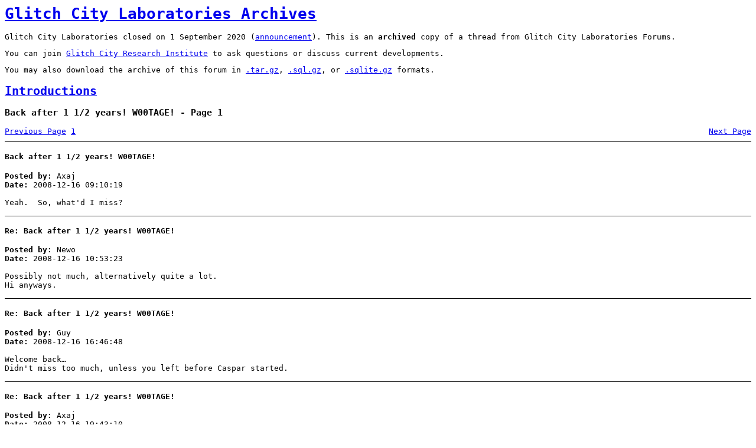

--- FILE ---
content_type: text/html; charset=UTF-8
request_url: https://archives.glitchcity.info/forums/board-36/thread-4345/page-0.html
body_size: 1322
content:
<html>
    <head>
        <title>Glitch City Laboratories Archives - Back after 1 1/2 years!  W00TAGE! - Page 1</title>
        <link href="../../style.css" rel="stylesheet" type="text/css" />
        <meta charset="UTF-8" />
    </head>
    <body>
    <h1><a href="../../">Glitch City Laboratories Archives</a></h1><div class="notice">
<p>Glitch City Laboratories closed on 1 September 2020 (<a href="../../board-2/thread-9114/page-0.html">announcement</a>). This is an <b>archived</b> copy of a thread from Glitch City Laboratories Forums.</p>
<p>You can join <a href="https://discord.com/invite/EA7jxJ6">Glitch City Research Institute</a> to ask questions or discuss current developments.</p>
<p>You may also download the archive of this forum in <a href="../../../forums.tar.gz">.tar.gz</a>, <a href="../../../forums.sql.gz">.sql.gz</a>, or <a href="../../../forums.sqlite.gz">.sqlite.gz</a> formats.</p>
</div><h2><a href="../">Introductions</a></h2>
<h3>Back after 1 1/2 years!  W00TAGE! - Page 1</h3>
<div class="pagination">
    <a class="prev" href="page--1.html">Previous Page</a>
    <ul>
        <li><a href="page-0.html">1</a></li>
    </ul>
    <a class="next" href="page-1.html">Next Page</a>
</div><article id="msg107826">
    <header>
        <h4>Back after 1 1/2 years!  W00TAGE!</h4>
        <div><span class="label">Posted by:</span> Axaj</div>
        <div><span class="label">Date:</span> 2008-12-16 09:10:19</div>
    </header>
    <section>Yeah.&nbsp; So, what&#039;d I miss?</section>
</article>
<article id="msg107830">
    <header>
        <h4>Re: Back after 1 1/2 years!  W00TAGE!</h4>
        <div><span class="label">Posted by:</span> Newo</div>
        <div><span class="label">Date:</span> 2008-12-16 10:53:23</div>
    </header>
    <section>Possibly not much, alternatively quite a lot.<br />Hi anyways.</section>
</article>
<article id="msg107842">
    <header>
        <h4>Re: Back after 1 1/2 years!  W00TAGE!</h4>
        <div><span class="label">Posted by:</span> Guy</div>
        <div><span class="label">Date:</span> 2008-12-16 16:46:48</div>
    </header>
    <section>Welcome back…<br />Didn&#039;t miss too much, unless you left before Caspar started.</section>
</article>
<article id="msg107862">
    <header>
        <h4>Re: Back after 1 1/2 years!  W00TAGE!</h4>
        <div><span class="label">Posted by:</span> Axaj</div>
        <div><span class="label">Date:</span> 2008-12-16 19:43:10</div>
    </header>
    <section>Nah, I think it just had started.&nbsp; BTW, wasn&#039;t your username &quot;Guy&quot;?</section>
</article>
<article id="msg107984">
    <header>
        <h4>Re: Back after 1 1/2 years!  W00TAGE!</h4>
        <div><span class="label">Posted by:</span> Guy</div>
        <div><span class="label">Date:</span> 2008-12-19 17:18:04</div>
    </header>
    <section><blockquote><br />Nah, I think it just had started.&nbsp; BTW, wasn&#039;t your username &quot;Guy&quot;?<br /></blockquote>Yes, but now it is Prof. Sherkel.</section>
</article>
<article id="msg108004">
    <header>
        <h4>Re: Back after 1 1/2 years!  W00TAGE!</h4>
        <div><span class="label">Posted by:</span> Axaj</div>
        <div><span class="label">Date:</span> 2008-12-19 20:59:05</div>
    </header>
    <section>Yeah, the Lickylickys gave it away…</section>
</article>
<article id="msg113007">
    <header>
        <h4>Re: Back after 1 1/2 years!  W00TAGE!</h4>
        <div><span class="label">Posted by:</span> xparasite9</div>
        <div><span class="label">Date:</span> 2009-01-28 22:14:34</div>
    </header>
    <section>Shame, though, since &quot;PROF. SHERKEL HAS YELLOW&quot; doesn&#039;t have the same ring to it.</section>
</article>
<article id="msg115006">
    <header>
        <h4>Re: Back after 1 1/2 years!  W00TAGE!</h4>
        <div><span class="label">Posted by:</span> Missing? NO!</div>
        <div><span class="label">Date:</span> 2009-02-13 10:48:37</div>
    </header>
    <section>OMFG He&#039;s finally back!<br />But anyway, Axaj, go check out Oboenation! </section>
</article>
<div class="pagination">
    <a class="prev" href="page--1.html">Previous Page</a>
    <ul>
        <li><a href="page-0.html">1</a></li>
    </ul>
    <a class="next" href="page-1.html">Next Page</a>
</div>    </body>
</html>